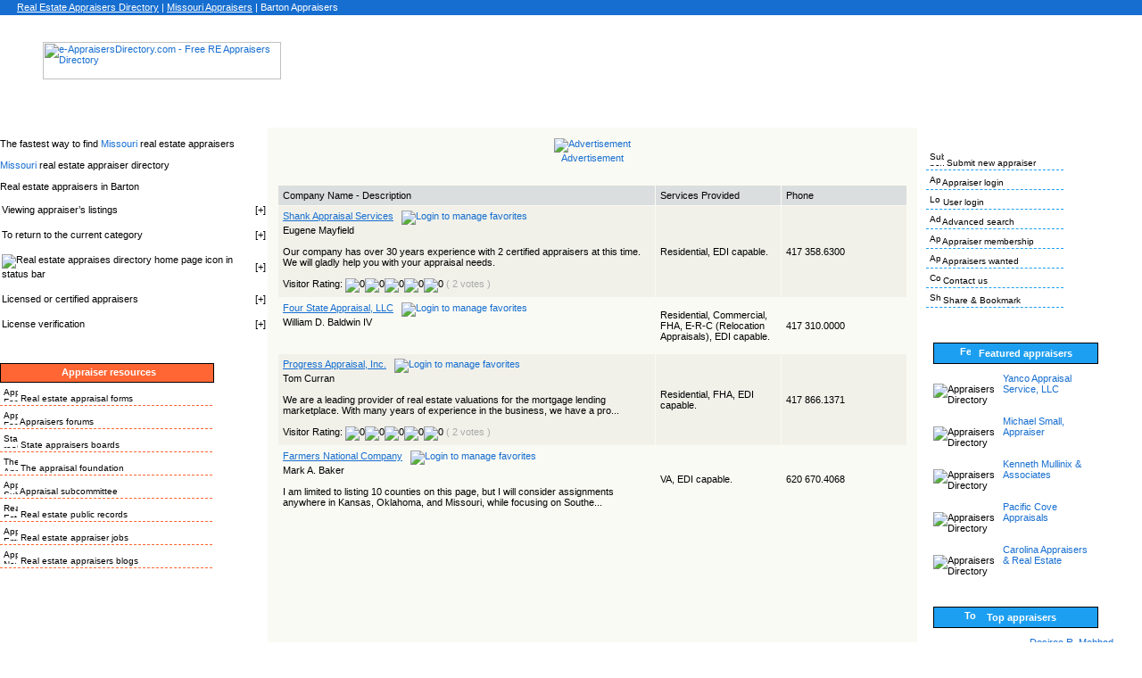

--- FILE ---
content_type: text/html; charset=UTF-8
request_url: https://e-appraisersdirectory.com/Missouri_Appraisers:Barton_Appraisers-26-1493-0.html
body_size: 7782
content:
<!DOCTYPE HTML PUBLIC "-//W3C//DTD HTML 4.0 Transitional//EN">
<html>
 <head>
 <LINK REL="SHORTCUT ICON" HREF="http://www.e-appraisersdirectory.com/dir.ico">
 <META name="copyright" CONTENT="Copyright, e-AppraisersDirectory.com. All rights reserved">
 <META name="robots" CONTENT="index, follow">
  <meta name="Title" content="e-AppraisersDirectory.com">
 <meta name="description" content="Real Estate Appraisers Directory of licensed, state certified, FHA, VA, real estate appraisers: home appraisal, property appraisal, home appraisers, property appraisers.">
 <meta name="keywords" content="real estate appraiser, appraiser, appraisal, real estate appraisal, e-Appraisers Directory, residential real estate appraiser, commercial real estate appraiser, appraiser directory, find a real estate appraiser, search for real estate appraiser, appraiser search">
 <META http-equiv="pragma" content="no-cache">
 <META http-equiv="cache-control" content="no-cache, must-revalidate">
 <META http-equiv="expires" content="0">
 <META HTTP-EQUIV="Pragma-directive" CONTENT="no-cache">
 <META HTTP-EQUIV="cache-directive" CONTENT="no-cache">
 <META http-equiv="Content-Type" content="text/html; charset=iso-8859-1" >
<!--National directory of real estate appraisers in the USA for people needing a real estate appraisal.-->

 <!-- <link rel="stylesheet" href="css.css">-->

  <script type="text/javascript" language="JavaScript1.2">
	<!--
	var resWidth = window.screen.width;
	if(resWidth > 800 && resWidth <= 1024) {
	document.write("<link media=\"screen\" href=\"1024.css\" type=\"text\/css\" rel=\"stylesheet\">");
	}
	else if(resWidth <= 800) {
	document.write("<link media=\"screen\" href=\"800.css\" type=\"text\/css\" rel=\"stylesheet\">"); }
	else {
	document.write("<link media=\"screen\" href=\"css.css\" type=\"text\/css\" rel=\"stylesheet\">");

	}
	//-->
  </script>

  <script language="JavaScript" TYPE="text/javascript" src="http://www.e-appraise.com/js/noframe.js"></script>
    <title>Missouri Real Estate Appraiser | Barton Appraisers @ e-Appraisers Directory |   </title>

  <script type="text/javascript" language="JavaScript">

  function textCounter (field, countfield, maxlimit)  {
   if (field.value.length > maxlimit)
    field.value = field.value.substring(0, maxlimit);
   else
    countfield.value = maxlimit - field.value.length;
  }

 function newWindow (mypage,myname,w,h,features) {
  if(screen.width){
    var winl = (screen.width-w)/2;
    var wint = (screen.height-h)/2;
   }else{
    winl = 0;wint =0;
   }

  if (winl < 0) winl = 0;
  if (wint < 0) wint = 0;

  var settings = 'height=' + h + ',';
  settings += 'width=' + w + ',';
  settings += 'top=' + wint + ',';
  settings += 'left=' + winl + ',';
  settings += features;
  settings += ' scrollbars=yes ';
  win = window.open(mypage,myname,settings);
  win.window.focus();
  }
  </script>

<script language="JavaScript1.2">

  var testresults
  function checkemail(){
    var str=document.form.email.value
    var filter=/^([\w-]+(?:\.[\w-]+)*)@((?:[\w-]+\.)*\w[\w-]{0,66})\.([a-z]{2,6}(?:\.[a-z]{2})?)$/i
    if (filter.test(str))
      testresults=true
    else{
      alert("Please input a valid email address!")
      testresults=false
    }
    return (testresults)
  }
  function checkemail2(){
    var str=document.form.mail.value
    var filter=/^([\w-]+(?:\.[\w-]+)*)@((?:[\w-]+\.)*\w[\w-]{0,66})\.([a-z]{2,6}(?:\.[a-z]{2})?)$/i
    if (filter.test(str))
      testresults=true
    else{
      alert("Please input a valid email address!")
      testresults=false
    }
    return (testresults)
  }
</script>

<script>
  function checkbae(){
    if (document.layers||document.getElementById||document.all)
      return checkemail()
    else
      return true
  }
  function checkbae2(){
    if (document.layers||document.getElementById||document.all)
      return checkemail2()
    else
      return true
  }
</script>


      <script language="javascript">

	var ie4 = false; if(document.all) { ie4 = true; }
	function getObject(id) { if (ie4) { return document.all[id]; } else { return document.getElementById(id); } }
	function toggle(link, divId) { var lText = link.innerHTML; var d = getObject(divId);
 	if (lText == '+') { link.innerHTML = '-'; d.style.display = 'block'; }
 	else { link.innerHTML = '+'; d.style.display = 'none'; } }

  </script>
  
  <script data-ad-client="ca-pub-9840778452296852" async src="https://pagead2.googlesyndication.com/pagead/js/adsbygoogle.js"></script>

 </head>

<body bgcolor="#ffffff">
 <script language="JavaScript" type="text/javascript" src="wz_tooltip.js"></script>

 <table width="100%" cellspacing="0" cellpadding="0" border="0">
  <tr>
   <td valign="top" align="left" width="100%">
    <tr>
     <td width="100%" height="8" align="left" valign="top">

      <table width="100%" cellspacing="0" cellpadding="2" border="0">
       <tr>
        <td valign="middle" align="center" width=25 bgcolor="#166ED0" height="17">
        <a href="https://e-appraisersdirectory.com" ><img src="./img/home.gif" border=0 alt="HOME" width="13" height="13"></a><br>
         <!--<a href="https://e-appraisersdirectory.com" ><img src="./img/home.gif" border=0 alt="HOME" width="13" height="13"></a><br>-->
        </td>
        <td valign="middle" width="100%" align="left" bgcolor="#166ED0" height="17">
         <!--  $incomingline is a content generated for the status line, don't remove it! -->
         <font color="#FFFFFF"><a href="index.php"><font color='#FFFFFF'><u>Real Estate Appraisers Directory</u></font></a> | <a href='https://e-appraisersdirectory.com/Missouri_Appraisers-26-0.html'><font color='#FFFFFF'><u>Missouri</u><u> Appraisers</u></font></a> | <font color='#FFFFFF'>Barton Appraisers</font><br></font>
        </td>
       </tr>
      </table>

     </td>
    </tr>
    <!--<tr>
     <td width="100%" height="1" class="line">
      <img src="./img/horizont-dot.gif" alt=""><br>
     </td>
    </tr>-->
    <tr>
     <td width="100%">

      <table width="100%" cellspacing="0" cellpadding="0" border="0">
       <tr>
        <td width="5%">&nbsp;</td>
        <td width="20%" align="left">
         <a href="https://e-appraisersdirectory.com"><img src="./img/e-AppraisersDirectoryLogo.gif" height="42" width="267" border="0" alt="e-AppraisersDirectory.com - Free RE Appraisers Directory"></a><br>
        </td>
        <td width="50%" align="center" valign="top"><br>
        <script async src="//pagead2.googlesyndication.com/pagead/js/adsbygoogle.js"></script>
<!-- AppraiserDirectory Top Banner -->
<ins class="adsbygoogle"
     style="display:inline-block;width:728px;height:90px"
     data-ad-client="ca-pub-9840778452296852"
     data-ad-slot="4280775708"></ins>
<script>
(adsbygoogle = window.adsbygoogle || []).push({});
</script>
  		</td>
  		<td width="25%">&nbsp;</td>
       </tr>
      </table>
      <br><br>
     </td>
    </tr>
    <tr>
     <!--<td width="100%" height="1"  class="line">
      <img src="./img/horizont-dot.gif" alt=""><br>
     </td>
    </tr>-->
    <tr>
     <td valign="middle" align="left" width="100%" bgcolor="#FFFFFF">
   <table width="100%" cellspacing="0" cellpadding="0" border="0">
    <tr>
     <td valign="top" align="center" width="20%">
      <br>

     <!-- HEADER END -->
<table width="90%" cellspacing="0" cellpadding="0" border="0"><tr><td valign="top" align="center" width="100%"><div align="left">The fastest way to find <a href='https://e-appraisersdirectory.comMissouri_Appraisers-26-0.html'> Missouri </a> real estate appraisers <br /><br /><a href='https://e-appraisersdirectory.comMissouri_Appraisers-26-0.html'>Missouri</a> real estate appraiser directory <br /><br /> Real estate appraisers in Barton<br /><br />
<div style="border: 1px none #000000; padding: 0px; background: #F1F1EA; "><table border="0" cellspacing="0" cellpadding="2" width="100%" style="background: #FFFFFF; color: #000000; "><tr><td>Viewing appraiser&#146;s listings</td><td align="right" nowrap>[<a title="show/hide" id="exp1147804654_link" href="javascript: void(0);" onclick="toggle(this, 'exp1147804654');"  style="text-decoration: none; color: #000000; ">-</a>]</td></tr></table><div id="exp1147804654" style="padding: 3px;">For detailed description, click on the appraisal business name. Detailed description include: appraiser&#146;s name, name of appraisal company, services offered by appraiser, appraiser's license information, appraiser&#146;s specialty, contact information etc.<br><br><img src="./img/website.gif" border="0" alt="Appraiser&#146;s listing with website" width="14" height="14"> icon: appraiser&#146;s listing has URL link to the appraiser&#146;s website.<br><br><img src="./img/email2.gif" border="0" alt="Appraiser&#146;s listing with email" width="14" height="14"> icon: you can contact the appraiser via email (email capability).<br><br><img src="./img/feeschedule.gif" border="0" alt="Appraiser&#146;s listing with fee schedule" width="14" height="17"> icon: appraiser&#146;s listing with fee schedule.<br><br><img src="./img/favyes.gif" border="0" alt="Add appraiser to your favorites"> icon: Add appraiser to your list of favorites [user login required].<br><br><img src="./img/favno.gif" border="0" alt="Remove appraiser from your favorites"> icon: Remove appraiser from your list of favorites [user login required].</div></div><script language="javascript">toggle(getObject('exp1147804654_link'), 'exp1147804654');</script><br>
<div style="border: 1px none #000000; padding: 0px; background: #F1F1EA; "><table border="0" cellspacing="0" cellpadding="2" width="100%" style="background: #FFFFFF; color: #000000; "><tr><td>To return to the current category</td><td align="right" nowrap>[<a title="show/hide" id="exp1147804655_link" href="javascript: void(0);" onclick="toggle(this, 'exp1147804655');"  style="text-decoration: none; color: #000000; ">-</a>]</td></tr></table><div id="exp1147804655" style="padding: 3px;">To return to the current category, click its name in the status bar above.</div></div><script language="javascript">toggle(getObject('exp1147804655_link'), 'exp1147804655');</script><br>
<div style="border: 1px none #000000; padding: 0px; background: #F1F1EA; "><table border="0" cellspacing="0" cellpadding="2" width="100%" style="background: #FFFFFF; color: #000000; "><tr><td><img src="./img/home2.gif" border="0" alt="Real estate appraises directory home page"> icon in status bar</td><td align="right" nowrap>[<a title="show/hide" id="exp1147804656_link" href="javascript: void(0);" onclick="toggle(this, 'exp1147804656');"  style="text-decoration: none; color: #000000; ">-</a>]</td></tr></table><div id="exp1147804656" style="padding: 3px;">Click on the <img src="./img/home2.gif" border="0" alt="Real estate appraises directory home page" width="13" height="13"> house icon in the status bar above to return to the real estate appraiser directory home page.</div></div><script language="javascript">toggle(getObject('exp1147804656_link'), 'exp1147804656');</script><br>
<div style="border: 1px none #000000; padding: 0px; background: #F1F1EA; "><table border="0" cellspacing="0" cellpadding="2" width="100%" style="background: #FFFFFF; color: #000000; "><tr><td>Licensed or certified appraisers</td><td align="right" nowrap>[<a title="show/hide" id="exp1147804657_link" href="javascript: void(0);" onclick="toggle(this, 'exp1147804657');"  style="text-decoration: none; color: #000000; ">-</a>]</td></tr></table><div id="exp1147804657" style="padding: 3px;">Real estate appraisers listed in this directory are either licensed or certified appraisers. No licensed trainees or associates are listed in our real estate appraisers directory.</div></div><script language="javascript">toggle(getObject('exp1147804657_link'), 'exp1147804657');</script><br>
<div style="border: 1px none #000000; padding: 0px; background: #F1F1EA; "><table border="0" cellspacing="0" cellpadding="2" width="100%" style="background: #FFFFFF; color: #000000; "><tr><td>License verification</td><td align="right" nowrap>[<a title="show/hide" id="exp1147804658_link" href="javascript: void(0);" onclick="toggle(this, 'exp1147804658');"  style="text-decoration: none; color: #000000; ">-</a>]</td></tr></table><div id="exp1147804658" style="padding: 3px;">To verify the license of a real estate appraiser, click <a href="http://www.e-appraise.com/docs/LicenseVerification.php">here</a>.</div></div><script language="javascript">toggle(getObject('exp1147804658_link'), 'exp1147804658');</script><br>
<br><br>
<div id="vertmenuappr">
<h1><center>Appraiser resources</center></h1>
<ul>
<li><a href="http://www.e-appraise.com/docs/print.php?MENU_ITEM=6" tabindex="2"> <img src="./img/forms.gif" alt="Appraisal-Forms" border="0" width="16" width="15"> Real estate appraisal forms</a></li>
<li><a href="http://www.e-appraise.com/docs/forums4appraisers.php?MENU_LINK=2" tabindex="3"> <img src="./img/forum.gif" alt="Appraisers-Forums" border="0"  width="16" width="16"> Appraisers forums</a></li>
<li><a href="#" OnClick="window.open('https://www.asc.gov/State-Appraiser-Regulatory-Programs/StateContactInformation.aspx', 'Boards', 'scrollbars=yes,resizable=yes,status=no,height=450,width=600,left=80, top=80')" tabindex="4"> <img src="./img/boards.gif" alt="State real estate appraisers boards" border="0"  width="16" width="16"> State appraisers boards</a></li>
<li><a href="#" OnClick="window.open('http://www.appraisalfoundation.org', 'foundation', 'scrollbars=yes,resizable=yes,status=no,height=450,width=600,left=80, top=80')" tabindex="5"> <img src="./img/appraisalfoundation.gif" alt="The Appraisal Foundation" border="0"  width="16" width="16"> The appraisal foundation</a></li>
<li><a href="#" onClick="window.open('http://www.asc.gov','ASC', 'scrollbars=yes,resizable=yes,status=no,height=340,width=450,left=80,top=80')" tabindex="6"> <img src="./img/appraisal-subcommittee.gif" alt="Appraisal Subcommittee" border="0"  width="16" width="14"> Appraisal subcommittee</a></li>
<li><a href="http://www.e-appraise.com/docs/AppraisersTools.php?MENU_NAVI=4" tabindex="7"> <img src="./img/records.gif" alt="Real Estate Public Records" border="0"  width="16" width="16"> Real estate public records</a></li>
<li><a href="http://www.e-appraise.com/docs/employment.php?MENU_LINK=6" tabindex="8"> <img src="./img/employment.gif" alt="Appraisers Employments - Appraisers Jobs" border="0"  width="16" width="16"> Real estate appraiser jobs</a></li>
<li><a href="http://appraisersblogs.com" tabindex="9"> <img src="/img/ABfavicon.png" alt="Appraiser News" border="0" width="16" width="16"> Real estate appraisers blogs</a></li>
</ul>
</div>
<br><br><br><table border="0" width="300" cellspacing="0" cellpadding="0">
<tr><td><p align="center"></p>
<script async src="//pagead2.googlesyndication.com/pagead/js/adsbygoogle.js"></script>
<!-- AppraisersDirectory Side Banner -->
<ins class="adsbygoogle"     style="display:inline-block;width:300px;height:250px"     data-ad-client="ca-pub-9840778452296852"     data-ad-slot="9408979306"></ins>
<script>
(adsbygoogle = window.adsbygoogle || []).push({});
</script>
</td></tr></table>
<br><br>
<div  style="overflow:auto; height:400px; border: 0px solid #666; padding: 0px; scrollbar-base-color: #166ED0; scrollbar-arrow-color:#ff0;">
<script src="//rss.bloople.net/?url=http%3A%2F%2Fappraisersblogs.com%2Ffeed%2F&detail=35&limit=8&showtitle=false&type=js"></script>
</div></div></td></tr></table></td>
<td valign="top" align="center" width="60%" bgcolor="#FAFAF4">
            <table cellpadding="0" cellspacing="0" border="0" width="100%">
            <tr>
                <td valign="middle" align="center" width="100%">
                    <br /><a href=index.php?REQ=view&amp;id=1864&amp;cat=48&amp;subcat=2989&amp;subsubcat=0&amp;type=banner><img src=./banner/1864.png border=0 alt="Advertisement"><br />Advertisement</a>                </td>
            </tr>
        </table>
            <br />
<center>
    <table cellpadding="0" cellspacing="0" border="0" width="100%">
        <tr>
            <td width="100%" valign="top" align="center">
                <table cellspacing="0" cellpadding="0" border="0" width="100%">
                    <tr>
                        <td width="50%" valign="top">
                            </td><td width="50%" valign="top">                        </td>
                    </tr>
                </table>
            </td>
        </tr>
    </table>
    <br />
<table cellspacing="1" cellpadding="5" border="0" width="97%">
    <tr>
        <td align="left" valign="middle" width="60%" bgcolor="#DADEDE">
            <font color="black">
            Company Name - Description            </font>
        </td>
        <td align="left" valign="middle" width="20%" bgcolor="#DADEDE">
            <font color="black">
            Services Provided
            </font>
        </td>
        <td align="left" valign="middle" width="20%" bgcolor="#DADEDE">
            <font color="black">
            Phone
            </font>
        </td>
    </tr>
            <tr><td align="left" valign="middle" bgcolor="#F1F1EA">
                <a href="https://e-appraisersdirectory.com/Missouri_Appraisers:Shank_Appraisal_Services-26-1493-0-0-984.html">
                                            <u>Shank Appraisal Services</u>
                                        </a>&nbsp;        <a href="https://e-appraisersdirectory.com/memcp.php?a=f&i=984"><img src=img/favyes.gif border=0 alt="Login to manage favorites"></a><br />Eugene Mayfield <br /><br />Our company has over 30 years experience with 2 certified appraisers at this time. We will gladly help you with your appraisal needs. <br /><br />Visitor Rating: <img src="./img/star.gif" border="0" alt="0"><img src="./img/star.gif" border="0" alt="0"><img src="./img/star.gif" border="0" alt="0"><img src="./img/star.gif" border="0" alt="0"><img src="./img/star.gif" border="0" alt="0"> <font color="#AAAAAA">( 2 votes ) </font><br /></td>
            <td align="left" valign="middle" bgcolor="#F1F1EA">
                Residential, EDI capable.             </td>
            <td align="left" valign="middle" bgcolor="#F1F1EA">
                417 358.6300            </td>
        </tr>
                <tr><td align="left" valign="middle" bgcolor="#FAFAF4">
                <a href="https://e-appraisersdirectory.com/Missouri_Appraisers:Four_State_Appraisal,_LLC-26-1493-0-0-2950.html">
                                            <u>Four State Appraisal, LLC</u>
                                        </a>&nbsp;        <a href="https://e-appraisersdirectory.com/memcp.php?a=f&i=2950"><img src=img/favyes.gif border=0 alt="Login to manage favorites"></a><br />William D. Baldwin IV <br /><br /> <br /></td>
            <td align="left" valign="middle" bgcolor="#FAFAF4">
                Residential, Commercial, FHA, E-R-C (Relocation Appraisals), EDI capable.             </td>
            <td align="left" valign="middle" bgcolor="#FAFAF4">
                417 310.0000            </td>
        </tr>
                <tr><td align="left" valign="middle" bgcolor="#F1F1EA">
                <a href="https://e-appraisersdirectory.com/Missouri_Appraisers:Progress_Appraisal,_Inc.-26-1493-0-0-24.html">
                                            <u>Progress Appraisal, Inc.</u>
                                        </a>&nbsp;        <a href="https://e-appraisersdirectory.com/memcp.php?a=f&i=24"><img src=img/favyes.gif border=0 alt="Login to manage favorites"></a><br />Tom Curran <br /><br />We are a leading provider of real estate valuations for the mortgage lending marketplace. With many years of experience in the business, we have a pro... <br /><br />Visitor Rating: <img src="./img/star.gif" border="0" alt="0"><img src="./img/star.gif" border="0" alt="0"><img src="./img/star.gif" border="0" alt="0"><img src="./img/star.gif" border="0" alt="0"><img src="./img/star.gif" border="0" alt="0"> <font color="#AAAAAA">( 2 votes ) </font><br /></td>
            <td align="left" valign="middle" bgcolor="#F1F1EA">
                Residential, FHA, EDI capable.             </td>
            <td align="left" valign="middle" bgcolor="#F1F1EA">
                417 866.1371            </td>
        </tr>
                <tr><td align="left" valign="middle" bgcolor="#FAFAF4">
                <a href="https://e-appraisersdirectory.com/Missouri_Appraisers:Farmers_National_Company-26-1493-0-0-3583.html">
                                            <u>Farmers National Company</u>
                                        </a>&nbsp;        <a href="https://e-appraisersdirectory.com/memcp.php?a=f&i=3583"><img src=img/favyes.gif border=0 alt="Login to manage favorites"></a><br />Mark A. Baker <br /><br />I am limited to listing 10 counties on this page, but I will consider assignments anywhere in Kansas, Oklahoma, and Missouri, while focusing on Southe... <br /></td>
            <td align="left" valign="middle" bgcolor="#FAFAF4">
                VA, EDI capable.             </td>
            <td align="left" valign="middle" bgcolor="#FAFAF4">
                620 670.4068            </td>
        </tr>
        </table><br />
<br /><br />
       <!-- FOOTER -->
       </td>
       <td valign="top" align="center" width="20%">
        <br>
        

       <table width="100%" cellspacing="0" cellpadding="10" border="0">
        <tr>
         <td valign="top" align="left">
         <div id="vertmenu"> 
			<!--<h1><center><img src="./img/navigation.gif" border="0" alt="Directory navigation">&nbsp; &nbsp; Navigation &nbsp; &nbsp; &nbsp; </center></h1>-->
			<ul>
			<li><a href="reg.php" tabindex="2" onmouseover="Tip('If you are a licensed or certified appraiser and would like to be listed in the directory follow this link. Please make sure <a href=&quot;http://www.e-appraisersdirectory.com/search.php&quot;> you are not already listed</a>.', TITLE, 'New appraiser submission', ABOVE, true, LEFT, true, STICKY, true, CLOSEBTN, true, DURATION, 5000)"> <img src="./img/register.gif" alt="Submit new appraiser" border="0" width="16" width="16"> Submit new appraiser</a></li>
			<li><a href="user.php" tabindex="3" onmouseover="Tip('Registered appraiser follow this link to login and configure your accout.', ABOVE, true, LEFT, true)"> <img src="./img/login.gif" alt="Appraiser login" border="0" width="12" width="12"> Appraiser login</a></li>
			<li><a href="memcp.php" tabindex="6" onmouseover="Tip('Registered user follow this link to login and manage your list of favorites, rate and email appraisers. Registered appraisers can also become registered users. <a href=&quot;http://www.e-appraisersdirectory.com/register.php&quot;>Click here</a> if you are not registered yet.', TITLE, 'Registered user login', ABOVE, true, LEFT, true, STICKY, true, CLOSEBTN, true, DURATION, 5000)"> <img src="./img/user_go.png" alt="Login" border="0" width="12" width="12"> User login</a></li>
			<li><a href="search.php" tabindex="7" onmouseover="Tip('You can search for an appraiser by name, company name, state licensed in, services provided and more.', ABOVE, true, LEFT, true)"> <img src="./img/find.gif" alt="Advanced search" border="0" width="12" width="12"> Advanced search</a></li>
			<li><a href="appraisersmembership.php" tabindex="8" onmouseover="Tip('Compare different level in memberships and prices', ABOVE, true, LEFT, true)"> <img src="./img/membership.gif" alt="Appraisers membership" border="0" width="12" height="12"> Appraiser membership</a></li>
			<li><a href="kb/12/" tabindex="9" onmouseover="Tip('Appraisers wanted job postings - This section can only be viewed by our paid members', ABOVE, true, LEFT, true)"> <img src="./img/wanted.png" alt="Appraisers Wanted" border="0" width="12" height="12"> Appraisers wanted</a></li>
      <li><a href="mailto:tmp525@e-appraisersdirectory.com"><img src="./img/contact.gif" alt="Contact us" border="0" width="12" height="12"> Contact us</a></li>
			<li><!-- AddToAny BEGIN --><a class="a2a_dd" href="https://www.addtoany.com/share"> <img src="./img/icon_share.png" alt="Share-Bookmark" border="0" width="12" height="12"> Share & Bookmark</a>  
      <script async src="https://static.addtoany.com/menu/page.js"></script>
      <!-- AddToAny END --></li>
			</ul>
		</div>
         <br>
         
          

                
                    
         </td>
        </tr>
       </table>

<br />
<table width="90%" cellspacing="0" cellpadding="5">
    <tr>
        <td nowrap>
            <div id="vertmenulist"> 
                <h1><center><img src="http://www.e-appraisersdirectory.com/img/featured.png" alt="Featured appraisers" border="0" width="12" height="12"> &nbsp; Featured appraisers&nbsp; </center></h1>
            </div>
        </td>
    </tr>
    <tr>
        <td width="100%" align="left" valign="top" bgcolor="#FFFFFF">
            <div id="vertlist" align="left">
                <table width="100%" cellspacing="0" cellpadding="0">
<tr><td valign="top">&nbsp;<img src="https://e-appraisersdirectory.com/img/list.gif" border="0" alt="Appraisers Directory">&nbsp;&nbsp;</td><td valign="top"><a href="https://e-appraisersdirectory.com/Massachusetts_Appraisers:Essex_Appraisers:Yanco_Appraisal_Service,_LLC-22-1226-0-0-4610.html">Yanco Appraisal Service, LLC</a><br /></td></tr><tr><td valign="top">&nbsp;<img src="https://e-appraisersdirectory.com/img/list.gif" border="0" alt="Appraisers Directory">&nbsp;&nbsp;</td><td valign="top"><a href="https://e-appraisersdirectory.com/Virginia_Appraisers:Amelia_Appraisers:Michael_Small,_Appraiser-47-2827-0-0-4903.html">Michael Small, Appraiser</a><br /></td></tr><tr><td valign="top">&nbsp;<img src="https://e-appraisersdirectory.com/img/list.gif" border="0" alt="Appraisers Directory">&nbsp;&nbsp;</td><td valign="top"><a href="https://e-appraisersdirectory.com/California_Appraisers:Los_Angeles_Appraisers:Kenneth_Mullinix_&amp;_Associates-5-193-0-0-4339.html">Kenneth Mullinix &amp; Associates</a><br /></td></tr><tr><td valign="top">&nbsp;<img src="https://e-appraisersdirectory.com/img/list.gif" border="0" alt="Appraisers Directory">&nbsp;&nbsp;</td><td valign="top"><a href="https://e-appraisersdirectory.com/California_Appraisers:El_Dorado_Appraisers:Pacific_Cove_Appraisals-5-182-0-0-5006.html">Pacific Cove Appraisals</a><br /></td></tr><tr><td valign="top">&nbsp;<img src="https://e-appraisersdirectory.com/img/list.gif" border="0" alt="Appraisers Directory">&nbsp;&nbsp;</td><td valign="top"><a href="https://e-appraisersdirectory.com/North_Carolina_Appraisers:Moore_Appraisers:Carolina_Appraisers_&amp;_Real_Estate-34-1954-0-0-5103.html">Carolina Appraisers &amp; Real Estate</a><br /></td></tr>                </table></div>
        </td>
    </tr>
</table>
 <br>

 <table width="90%" cellspacing="0" cellpadding="5">

   <tr>
   <td nowrap>
	<div id="vertmenulist"> 
	<h1><center><img src="http://www.e-appraisersdirectory.com/img/top.gif" alt="Top appraisers" border="0" width="13" height="12"> &nbsp; &nbsp;Top appraisers&nbsp; &nbsp;  &nbsp; </center></h1>
	</div>
   </td>
   </tr>

   <tr>
   <td width="100%" align="left" valign="top" bgcolor="#FFFFFF">


    <div align="left">
     <table width="100%" cellspacing="0" cellpadding="0">

 <tr><td valign="top">&nbsp;<img src="https://e-appraisersdirectory.com/img/list.gif" border="0" alt="Appraisers Directory">&nbsp;</td><td valign="top"><a href="https://e-appraisersdirectory.com/Virginia_Appraisers:Arlington_Appraisers:Desiree_R._Mehbod_-47-2830-0-0-164.html">Desiree R. Mehbod </a>
  <br><font color="#AAAAAA" size=1>(154005 visits)</font><br></td></tr><tr><td valign="top">&nbsp;<img src="https://e-appraisersdirectory.com/img/list.gif" border="0" alt="Appraisers Directory">&nbsp;</td><td valign="top"><a href="https://e-appraisersdirectory.com/Washington_Appraisers:Skagit_Appraisers:Dave_Towne-48-2989-0-0-1864.html">Dave Towne</a>
  <br><font color="#AAAAAA" size=1>(83397 visits)</font><br></td></tr><tr><td valign="top">&nbsp;<img src="https://e-appraisersdirectory.com/img/list.gif" border="0" alt="Appraisers Directory">&nbsp;</td><td valign="top"><a href="https://e-appraisersdirectory.com/Colorado_Appraisers:Adams_Appraisers:Jeremy_Hall-6-234-0-0-3826.html">Jeremy Hall</a>
  <br><font color="#AAAAAA" size=1>(82237 visits)</font><br></td></tr><tr><td valign="top">&nbsp;<img src="https://e-appraisersdirectory.com/img/list.gif" border="0" alt="Appraisers Directory">&nbsp;</td><td valign="top"><a href="https://e-appraisersdirectory.com/California_Appraisers:Imperial__Appraisers:Michael_Ford-5-186-0-0-4869.html">Michael Ford</a>
  <br><font color="#AAAAAA" size=1>(50311 visits)</font><br></td></tr><tr><td valign="top">&nbsp;<img src="https://e-appraisersdirectory.com/img/list.gif" border="0" alt="Appraisers Directory">&nbsp;</td><td valign="top"><a href="https://e-appraisersdirectory.com/Massachusetts_Appraisers:Essex_Appraisers:Peter_Yanco-22-1226-0-0-4610.html">Peter Yanco</a>
  <br><font color="#AAAAAA" size=1>(48672 visits)</font><br></td></tr><tr><td valign="top">&nbsp;<img src="https://e-appraisersdirectory.com/img/list.gif" border="0" alt="Appraisers Directory">&nbsp;</td><td valign="top"><a href="https://e-appraisersdirectory.com/Virginia_Appraisers:Amelia_Appraisers:Michael_Small-47-2827-0-0-4903.html">Michael Small</a>
  <br><font color="#AAAAAA" size=1>(43265 visits)</font><br></td></tr><tr><td valign="top">&nbsp;<img src="https://e-appraisersdirectory.com/img/list.gif" border="0" alt="Appraisers Directory">&nbsp;</td><td valign="top"><a href="https://e-appraisersdirectory.com/California_Appraisers:El_Dorado_Appraisers:Abdur_Abdul-Malik-5-182-0-0-5006.html">Abdur Abdul-Malik</a>
  <br><font color="#AAAAAA" size=1>(25881 visits)</font><br></td></tr><tr><td valign="top">&nbsp;<img src="https://e-appraisersdirectory.com/img/list.gif" border="0" alt="Appraisers Directory">&nbsp;</td><td valign="top"><a href="https://e-appraisersdirectory.com/North_Carolina_Appraisers:Moore_Appraisers:Hamp_Thomas-34-1954-0-0-5103.html">Hamp Thomas</a>
  <br><font color="#AAAAAA" size=1>(10573 visits)</font><br></td></tr><tr><td valign="top">&nbsp;<img src="https://e-appraisersdirectory.com/img/list.gif" border="0" alt="Appraisers Directory">&nbsp;</td><td valign="top"><a href="https://e-appraisersdirectory.com/California_Appraisers:Los_Angeles_Appraisers:Kenneth_Mullinix-5-193-0-0-4339.html">Kenneth Mullinix</a>
  <br><font color="#AAAAAA" size=1>(9850 visits)</font><br></td></tr><tr><td valign="top">&nbsp;<img src="https://e-appraisersdirectory.com/img/list.gif" border="0" alt="Appraisers Directory">&nbsp;</td><td valign="top"><a href="https://e-appraisersdirectory.com/Washington_Appraisers:Grays_Harbor_Appraisers:Robert_&quot;Bob&quot;_Mossuto_Jr.-48-2974-0-0-5253.html">Robert &quot;Bob&quot; Mossuto Jr.</a>
  <br><font color="#AAAAAA" size=1>(2994 visits)</font><br></td></tr>    </table></div>
   </td>
  </tr>
 </table> <br>
 <table width="90%" cellspacing="0" cellpadding="5">
      <tr>
   <td nowrap>
	<div id="vertmenulist"> 
	<h1><center><img src="http://www.e-appraisersdirectory.com/img/appraiser.gif" alt="New appraisers" border="0" width="14" height="14">&nbsp; &nbsp; New appraisers&nbsp; &nbsp;  &nbsp;  &nbsp; </center></h1>
	</div>
   </td>
   </tr>
   <tr>
   <td width="100%" align="left" valign="top" bgcolor="#FFFFFF">
   <div id="vertlist" align="left">
    <table width="100%" cellspacing="0" cellpadding="0">
 <tr><td valign="top">&nbsp;<img src="https://e-appraisersdirectory.com/img/list.gif" border="0" alt="Appraisers Directory">&nbsp;</td><td valign="top"><a href="https://e-appraisersdirectory.com/Oregon_Appraisers:Crook_Appraisers:Shelby_Chance-38-2218-0-0-5288.html">Shelby Chance</a>
  <br><font color="#AAAAAA" size=1>(Added 2026-01-06)</font></td></tr><tr><td valign="top">&nbsp;<img src="https://e-appraisersdirectory.com/img/list.gif" border="0" alt="Appraisers Directory">&nbsp;</td><td valign="top"><a href="https://e-appraisersdirectory.com/New_York_Appraisers:Bronx_Appraisers:Arthur_Hunt-33-3157-0-0-5287.html">Arthur Hunt</a>
  <br><font color="#AAAAAA" size=1>(Added 2025-11-25)</font></td></tr><tr><td valign="top">&nbsp;<img src="https://e-appraisersdirectory.com/img/list.gif" border="0" alt="Appraisers Directory">&nbsp;</td><td valign="top"><a href="https://e-appraisersdirectory.com/Alaska_Appraisers:Fairbanks_North_Star_Appraisers:Amanda_Penwell-2-76-0-0-5286.html">Amanda Penwell</a>
  <br><font color="#AAAAAA" size=1>(Added 2025-11-25)</font></td></tr><tr><td valign="top">&nbsp;<img src="https://e-appraisersdirectory.com/img/list.gif" border="0" alt="Appraisers Directory">&nbsp;</td><td valign="top"><a href="https://e-appraisersdirectory.com/Arizona_Appraisers:Maricopa_Appraisers:Tanya_Kleinschmidt-4-167-0-0-5285.html">Tanya Kleinschmidt</a>
  <br><font color="#AAAAAA" size=1>(Added 2025-11-25)</font></td></tr><tr><td valign="top">&nbsp;<img src="https://e-appraisersdirectory.com/img/list.gif" border="0" alt="Appraisers Directory">&nbsp;</td><td valign="top"><a href="https://e-appraisersdirectory.com/Illinois_Appraisers:Boone_Appraisers:Jeffrey_Kirk-14-591-0-0-5284.html">Jeffrey Kirk</a>
  <br><font color="#AAAAAA" size=1>(Added 2025-11-25)</font></td></tr>    </table></div>
   </td>
  </tr>
 </table>
 <br>

<table width="100%" cellspacing="0" cellpadding="10" border="0">
        <tr>
         <td valign="top" align="left">
         
<style type="text/css">
.dmcontent_container {
	margin-top: 0px;
	margin-right: 0px;
	margin-left: 12px;
	width:185px;
	height:93px;
  scrollbar-base-color: #166ED0;
  scrollbar-arrow-color:#ff0;


}
.dmcontent_title {
text-align:center;
line-height:14px;
font-size:11px;
font-weight:bold;
color:#ffffff;
font-family:verdana,tahoma,arial,helvetica;
height:14px;

background-color:#1C9FF1;
border:1px solid #000000;
color:#FFFFFF;
display:block;
margin:0;
padding:3px 0 5px 3px;
width:180px;
}

.dmcontent_body {
line-height:17px;
float:left;
overflow-y: auto; 
text-align: left;
margin-right: auto;
margin-top: 5px;
margin-left: 10px;
width: 170px;
height: 70px;
}

.dmcontent_body a:hover {text-decoration:none; color:#ff3300;}


.dmcontent_link {
text-decoration:none;
font-family:verdana,tahoma,arial,helvetica;
color:#166ed0;
font-size:11px;
margin-left:8px;

}

</style>


         </td>
        </tr>
       </table>       </td>
      </tr>
     </table>

     </td>
    </tr>

    <!--<tr>
     <td width="100%" height="1"  class="line">
      <img src="./img/horizont-dot.gif" alt=""><br>
     </td>
    </tr>-->

   </table>

   <br>
    <center>
        &copy Copyright 2003-2024 
        <a href="https://e-appraisersdirectory.com">e-AppraisersDirectory.com</a>.
        All Rights Reserved.
       <br>
      <br>   
      <a href="disclaimer.php">Disclaimer |</a> <a href="privacy.php">Privacy |</a> <a href="terms.php">Terms of Use</a><br><br>
      Partners: <a href="http://www.e-appraise.com">eAppraise Company | </a><a href="http://appraisersblogs.com">AppraisersBlogs | </a><a href="http://www.d2dinc.org">Dast2Dast</a>
      <br><br>  
	  <font color="#FFFFFF" size="-2"><script language="JavaScript" TYPE="text/javascript" src="http://e-appraise.com/docs/online/online.php"></script></font>
    </center>
 <!--awstats screen size begins-->
 <script language="javascript" src="http://www.e-appraisersdirectory.com/js/awstats_misc_tracker.js"></script>
 <!--awstats ends-->
 <!--google analytics begins-->
<!-- Google tag (gtag.js) -->
<script async src="https://www.googletagmanager.com/gtag/js?id=G-QLKP9N6GD3"></script>
<script>
  window.dataLayer = window.dataLayer || [];
  function gtag(){dataLayer.push(arguments);}
  gtag('js', new Date());

  gtag('config', 'G-QLKP9N6GD3');
</script>
<!--google analytics ends-->
 </body>
</html>



--- FILE ---
content_type: text/html; charset=utf-8
request_url: https://www.google.com/recaptcha/api2/aframe
body_size: 268
content:
<!DOCTYPE HTML><html><head><meta http-equiv="content-type" content="text/html; charset=UTF-8"></head><body><script nonce="2ESB6KX51PQ4Q3dEth2G4w">/** Anti-fraud and anti-abuse applications only. See google.com/recaptcha */ try{var clients={'sodar':'https://pagead2.googlesyndication.com/pagead/sodar?'};window.addEventListener("message",function(a){try{if(a.source===window.parent){var b=JSON.parse(a.data);var c=clients[b['id']];if(c){var d=document.createElement('img');d.src=c+b['params']+'&rc='+(localStorage.getItem("rc::a")?sessionStorage.getItem("rc::b"):"");window.document.body.appendChild(d);sessionStorage.setItem("rc::e",parseInt(sessionStorage.getItem("rc::e")||0)+1);localStorage.setItem("rc::h",'1768849233422');}}}catch(b){}});window.parent.postMessage("_grecaptcha_ready", "*");}catch(b){}</script></body></html>

--- FILE ---
content_type: text/css
request_url: https://e-appraisersdirectory.com/css.css
body_size: 1214
content:

BODY {
font-family : verdana, tahoma, arial, helvetica; 
font-size : 8pt; 
color : #000000; 
background-color : #ffffff; 
margin : 0; 
} 

A {
font-family : verdana, tahoma, arial, helvetica; 
font-size : 8pt; 
color : #166ED0; 
text-decoration : none; 
} 

A:hover {
color : #FF3300; 
} 

INPUT , SELECT {
background-color : #FFFFFF; 
font-family : verdana, tahoma, arial, helvetica; 
font-size : 8pt; 
color : #000000;

} 

TEXTAREA {
background-color : #fafaf4; 
color : #000000; 
font-family : verdana, tahoma, arial, helvetica; 
font-size : 8pt; 
} 

LI {
color : #000000; 
font-family : verdana, tahoma, arial, helvetica; 
font-size : 8pt; 
text-decoration : none; 
padding : 0.4em; 
} 

TD {
color : #000000; 
font-family : verdana, tahoma, arial, helvetica; 
font-size : 8pt; 
text-decoration : none; 
} 

form {
border-width : 0; 
padding : 0; 
margin : 0; 
} 

.line {
background-image : url(http://www.e-appraisersdirectory.com/img/horizont-dot.gif); 
background-repeat : repeat-x; 
background-attachment : fixed; 
} 

.border {
        border-bottom : 1px solid #e5e5e5;
        border-left : 1px solid #e5e5e5;
        border-right : 1px solid #e5e5e5;
        border-top : 1px solid #ffffff;
}

.border2 {
        border-bottom : 1px solid #ffffff;
        border-left : 1px solid #bebebe;
        border-right : 1px solid #bebebe;
        border-top : 1px solid #bebebe;
}

.box {
		font-size: 10px;
		color: #000000;
		font-family: verdana, arial, helvetica, sans-serif;
		border: 1px solid #CCCCCC;
}

#vertmenu {
font-family: Verdana, Arial, Helvetica, sans-serif;
font-size: 82%;
width: 150px;
padding: 0px;
margin: 0px;
}


#vertmenu h1 {
display: block; 
background-color:#1C9FF1;
font-size: 82%; 
padding: 3px 0 5px 3px;
border: 1px solid #000000;
color: #333333;
margin: 0px;
width:149px;
}

#vertmenu ul {
list-style: none;
margin: 0px;
padding: 0px;
border: none;
}

#vertmenu ul li {
margin: 0px;
padding: 0px;
}

#vertmenu ul li a {
font-size: 98%;
display: block;
border-bottom: 1px dashed #1C9FF1;
padding: 5px 0px 2px 4px;
text-decoration: none;
color: #000000;
width:150px;
}

#vertmenu ul li a:hover, #vertmenu ul li a:focus {
color: #000000;
background-color: #FFFDAE;
}

#vertmenulist {
font-family: Verdana, Arial, Helvetica, sans-serif;
font-size: 100%;
width: 100%;
padding: 0px;
margin: 0px;
}

#vertmenulist h1 {
display: block; 
background-color:#1C9FF1;
font-size: 100%; 
padding: 3px 0 5px 3px;
border: 1px solid #000000;
color: #FFFFFF;
margin: 0px;
width: 180px;
}

#vertlist {
font-family: Verdana, Arial, Helvetica, sans-serif;
font-size: 100%;
width: 180px;
padding: 0px;
margin: 0px;
}

#vertmenuappr {
font-family: Verdana, Arial, Helvetica, sans-serif;
font-size: 100%;
width: 100%;
padding: 0px;
margin: 0px;
}

#vertmenuappr h1 {
display: block; 
background-color:#FF6633;
font-size: 100%; 
padding: 3px 0 5px 3px;
border: 1px solid #000000;
color: #FFFFFF;
margin: 0px;
width: 235px;
}

#vertmenuappr ul {
list-style: none;
margin: 0px;
padding: 0px;
border: none;
}

#vertmenuappr ul li {
margin: 0px;
padding: 0px;
}

#vertmenuappr ul li a {
font-size: 98%;
display: block;
border-bottom: 1px dashed #FF6633;
padding: 5px 0px 2px 4px;
text-decoration: none;
color: #000000;
width:234px;
}

#vertmenuappr ul li a:hover, #vertmenu ul li a:focus {
color: #000000;
background-color: #eeeeee;
}

.rss-box {
	 margin: 0em;
	 width: 234px;
	 background-color: #ebf2f9;
	 border: 1px solid silver;
	 
}
.rss-items {
	margin-top:0px;
	padding:0.5em; 0.2em;
	margin-left:0px;
	color:#000000;
}
p.rss-title {padding:0.1em;}
.rss-title {
	font-size: 8pt;
	background-color: #166ED0;
	color: #ffffff;
	font-weight:bold;
	text-align: left;
}

.rss-item  {
 font-family: verdana, arial, "ms sans serif", sans-serif; 
 font-size: 10px; 
 font-weight: normal;
 line-height: 12px;
 padding-left: 0px;
 color: #333333;
}

.rss-item a {
 font-family: verdana, arial, "ms sans serif", sans-serif; 
 font-size: 10px; 
 font-weight: bold;
 line-height: 12px;
 padding-left: 0px;
 color: #333333;
	}
	
.rss-item a:visited {
	color: black;
}

.rss-date {
	font-size: 7pt;
	color: red;
	}
 
/* buttons modeled from http://www.wellstyled.com/css-inline-buttons.html */

.pod-play {
   _width:12em;
   margin: 0 0.2em; padding: 0.1em 0; _padding:0;
   
   white-space:nowrap;
   text-decoration: none;
   vertical-align:middle;
   background: #fb6;
   color: black;
   }
.pod-play em {
   _width:1em; _cursor:hand;
   font-style: normal;
   margin:0; padding: 0.1em 0.5em;
   background: white;
   color: #222;
   }
.pod-play span {
   _width:1em; _cursor:hand;
   margin:0; padding: 0.1em 0.5em 0.1em 0.3em;
   }
.pod-play:hover {
   background: #666;
   color: white;
   }
.pod-play:hover em {
   background: black;
   color: white
   }


--- FILE ---
content_type: text/javascript; charset=utf-8
request_url: https://rss.bloople.net/?url=http%3A%2F%2Fappraisersblogs.com%2Ffeed%2F&detail=35&limit=8&showtitle=false&type=js
body_size: 2105
content:
var container = document.createElement("div");
container.innerHTML = "<h3 class=\"feed-title\"><a href=\"https://appraisersblogs.com/\" target=\"_blank\">Appraisers Blogs<\/a><\/h3><h4 class=\"feed-item-title\"><a href=\"https://appraisersblogs.com/from-data-2-value-how-mass-appraisal-delivers-fair-market-assessments/\" target=\"_blank\">From Data to Value: How Mass Appraisal Delivers Fair Market Assessments <\/a><\/h4><p class=\"feed-item-desc\"><p>Behind every annual notice of assessments is a complex valuation system most property owners never realize exists. The Appraisal Foundation defines mass appraisal as “the systematic appraisal of groups of properties as of a given…<\/p><\/p><h4 class=\"feed-item-title\"><a href=\"https://appraisersblogs.com/when-protecting-tenants-starts-with-targeting-property-rights/\" target=\"_blank\">When Protecting Tenants Starts With Targeting Property Rights<\/a><\/h4><p class=\"feed-item-desc\"><p>When officials start treating property rights like a rounding error, every appraiser in the room knows the market’s about to need a stress test. New York City has never been short on bold ideas, but…<\/p><\/p><h4 class=\"feed-item-title\"><a href=\"https://appraisersblogs.com/waste-fraud-n-abuse-flourished-under-former-secretary-fudge/\" target=\"_blank\">Waste, Fraud &amp; Abuse Flourished Under Former Secretary Fudge<\/a><\/h4><p class=\"feed-item-desc\"><p>Appraisers harassed by HUD under Fudge know far more waste, fraud, and abuse is still buried. A report by the U.S. Department of Housing and Urban Development found that more than \$5 billion in taxpayer…<\/p><\/p><h4 class=\"feed-item-title\"><a href=\"https://appraisersblogs.com/no-name-licenses-no-accountability-from-highways-2-housing/\" target=\"_blank\">“No Name” Licenses, No Accountability: From Highways to Housing<\/a><\/h4><p class=\"feed-item-desc\"><p>Two fatal crashes, one in Florida and one in California, have reignited national concern over so-called “no name” commercial driver’s licenses issued to foreign nationals without lawful immigration status. According to reports, truckers and government…<\/p><\/p><h4 class=\"feed-item-title\"><a href=\"https://appraisersblogs.com/the-24-hour-appraisal-funded-by-appraisers/\" target=\"_blank\">The 24-Hour Appraisal Funded by Appraisers<\/a><\/h4><p class=\"feed-item-desc\"><p>The 24-hour appraisal model runs on borrowed time and borrowed credibility. Guess who’s underwriting both.  Reggora’s “24-hour appraisal” pitch was flimsy from the start, and now that we’ve seen the fine print, it’s not innovation…<\/p><\/p><h4 class=\"feed-item-title\"><a href=\"https://appraisersblogs.com/app-solutely-clueless-when-sales-tries-2-school-appraisers/\" target=\"_blank\">App-solutely Clueless: When Sales Tries to School Appraisers<\/a><\/h4><p class=\"feed-item-desc\"><p>A newly funded bias-checking app claims to fix appraisal discrimination, by sidelining appraisers, duplicating existing standards, and redefining valuation from the sales floor.  Appraisers, this bit of news about a new bias checking app fluttered…<\/p><\/p><h4 class=\"feed-item-title\"><a href=\"https://appraisersblogs.com/when-appraisers-rally-korea-sends-the-us-a-wake-up-call/\" target=\"_blank\">When Appraisers Rally: Korea Sends the U.S. a Wake-Up Call<\/a><\/h4><p class=\"feed-item-desc\"><p>In Seoul, appraisers didn’t write op-eds. They didn’t file quiet complaints. They rallied. And Korea took notice. On September 29, the Korea Association of Property Appraisers (KAPA) staged a public protest outside KB Kookmin Bank’s…<\/p><\/p><h4 class=\"feed-item-title\"><a href=\"https://appraisersblogs.com/nar-calls-out-unregulated-middlemen-a-wake-up-call-4-fhfa/\" target=\"_blank\">NAR Calls Out Unregulated Middlemen: A Wake-Up Call for FHFA<\/a><\/h4><p class=\"feed-item-desc\"><p>When unregulated middlemen run the show, appraisers get ghosted, consumers get duped, and regulators get a velvet-gloved slap from NAR.  In a housing market that demands clarity, Appraisal Management Companies, or AMCs, continue to operate…<\/p><\/p><div style=\"text-align: end;\">\n  <a href=\"https://rss.bloople.net/\" target=\"_blank\" style=\"color: #000000;\">Powered by RSS 2 HTML<\/a>\n<\/div>\n\n<!-- To create this output, visit: https://rss2html.net/build_embeds/new?embed_render_title=false&feed_render_description=false&feed_render_image=false&item_count=8&item_max_words=35&strip_html=false&template=legacy&url=http%3A%2F%2Fappraisersblogs.com%2Ffeed%2F -->\n";
var nodes = [].slice.call(container.childNodes);
var script = document.scripts[document.scripts.length - 1];
var parent = script.parentNode;
while(nodes.length > 0) parent.insertBefore(nodes.shift(), script);
parent.removeChild(script);
